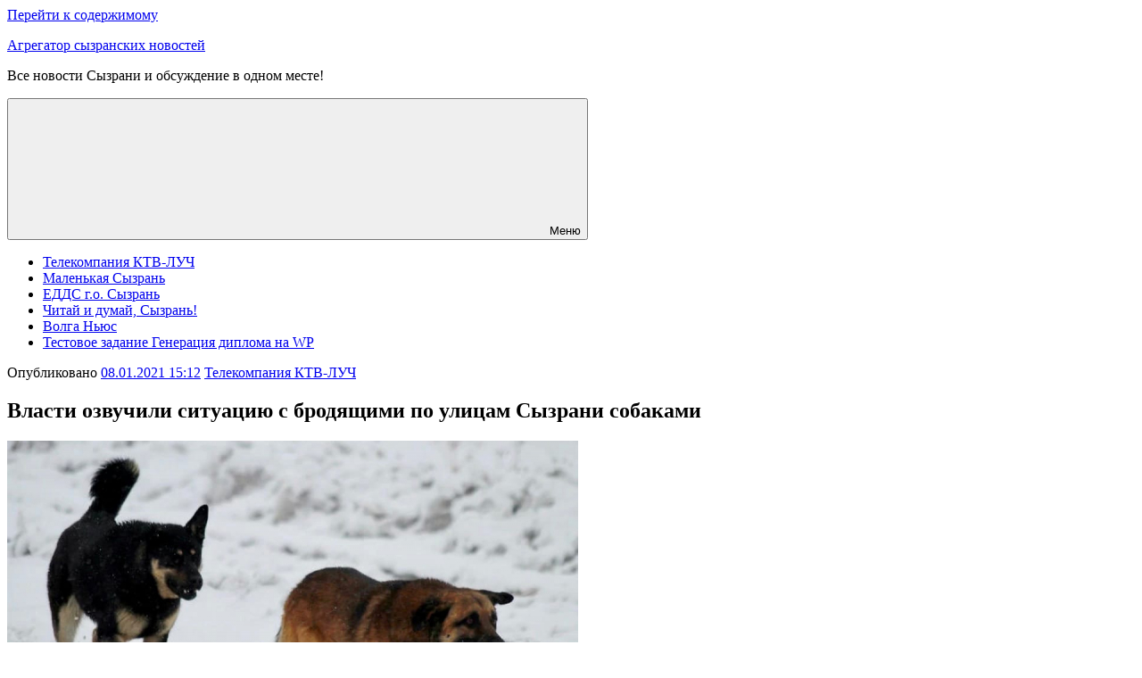

--- FILE ---
content_type: text/html; charset=UTF-8
request_url: https://g63.ru/?p=68569
body_size: 7819
content:
<!DOCTYPE html>
<html lang="ru-RU" class="no-js no-svg">
<head>
<meta charset="UTF-8">
<meta name="viewport" content="width=device-width, initial-scale=1">
<link rel="profile" href="http://gmpg.org/xfn/11">

<script>(function(html){html.className = html.className.replace(/\bno-js\b/,'js')})(document.documentElement);</script>
<link type="text/css" media="all" href="https://g63.ru/wp-content/cache/autoptimize/css/autoptimize_c21210d701c2391c96f129abb04ecf73.css" rel="stylesheet" /><title>Власти озвучили ситуацию с бродящими по улицам Сызрани собаками &#8212; Агрегатор сызранских новостей</title>
<meta name='robots' content='max-image-preview:large' />
	
	<link rel="alternate" type="application/rss+xml" title="Агрегатор сызранских новостей &raquo; Лента" href="https://g63.ru/?feed=rss2" />
<link rel="alternate" type="application/rss+xml" title="Агрегатор сызранских новостей &raquo; Лента комментариев" href="https://g63.ru/?feed=comments-rss2" />
<link rel="alternate" type="application/rss+xml" title="Агрегатор сызранских новостей &raquo; Лента комментариев к &laquo;Власти озвучили ситуацию с бродящими по улицам Сызрани собаками&raquo;" href="https://g63.ru/?feed=rss2&#038;p=68569" />


<!--[if lt IE 9]>
<link rel='stylesheet' id='twentyseventeen-ie8-css' href='https://g63.ru/wp-content/themes/twentyseventeen/assets/css/ie8.css' type='text/css' media='all' />
<![endif]-->
<!--[if lt IE 9]>
<script type="text/javascript" src="https://g63.ru/wp-content/themes/twentyseventeen/assets/js/html5.js" id="html5-js"></script>
<![endif]-->
<script type="text/javascript" src="https://g63.ru/wp-includes/js/jquery/jquery.min.js" id="jquery-core-js"></script>
<script type="text/javascript" src="https://g63.ru/wp-includes/js/jquery/jquery-migrate.min.js" id="jquery-migrate-js"></script>
<link rel="canonical" href="https://g63.ru/?p=68569" />
<link rel='shortlink' href='https://g63.ru/?p=68569' />
<link rel="alternate" title="oEmbed (JSON)" type="application/json+oembed" href="https://g63.ru/index.php?rest_route=%2Foembed%2F1.0%2Fembed&#038;url=https%3A%2F%2Fg63.ru%2F%3Fp%3D68569" />
<link rel="alternate" title="oEmbed (XML)" type="text/xml+oembed" href="https://g63.ru/index.php?rest_route=%2Foembed%2F1.0%2Fembed&#038;url=https%3A%2F%2Fg63.ru%2F%3Fp%3D68569&#038;format=xml" />

	<!-- NotCaptcha HEAD start -->
	<script type="text/javascript">
		var NC_PLUGIN_URL = "https://g63.ru/wp-content/plugins";
	</script>
	<script type="text/javascript" src="https://g63.ru/wp-content/plugins/wp-notcaptcha/lib/trackbar.js"></script>
	
	<!-- NotCaptcha HEAD end -->
	<link rel="pingback" href="https://g63.ru/xmlrpc.php">
</head>

<body class="post-template-default single single-post postid-68569 single-format-standard group-blog has-sidebar colors-light">
<div id="page" class="site">
	<a class="skip-link screen-reader-text" href="#content">Перейти к содержимому</a>

	<header id="masthead" class="site-header" role="banner">

		<div class="custom-header">

		<div class="custom-header-media">
					</div>

	<div class="site-branding">
	<div class="wrap">

		
		<div class="site-branding-text">
							<p class="site-title"><a href="https://g63.ru/" rel="home">Агрегатор сызранских новостей</a></p>
			
							<p class="site-description">Все новости Сызрани и обсуждение в одном месте!</p>
					</div><!-- .site-branding-text -->

		
	</div><!-- .wrap -->
</div><!-- .site-branding -->

</div><!-- .custom-header -->

					<div class="navigation-top">
				<div class="wrap">
					<nav id="site-navigation" class="main-navigation" role="navigation" aria-label="Верхнее меню">
	<button class="menu-toggle" aria-controls="top-menu" aria-expanded="false">
		<svg class="icon icon-bars" aria-hidden="true" role="img"> <use href="#icon-bars" xlink:href="#icon-bars"></use> </svg><svg class="icon icon-close" aria-hidden="true" role="img"> <use href="#icon-close" xlink:href="#icon-close"></use> </svg>Меню	</button>

	<div class="menu-%d0%b3%d0%bb%d0%b0%d0%b2%d0%bd%d0%be%d0%b5-container"><ul id="top-menu" class="menu"><li id="menu-item-1476" class="menu-item menu-item-type-custom menu-item-object-custom menu-item-1476"><a href="https://g63.ru/?author=3">Телекомпания КТВ-ЛУЧ</a></li>
<li id="menu-item-1477" class="menu-item menu-item-type-custom menu-item-object-custom menu-item-1477"><a href="https://g63.ru/?author=2">Маленькая Сызрань</a></li>
<li id="menu-item-1478" class="menu-item menu-item-type-custom menu-item-object-custom menu-item-1478"><a href="https://g63.ru/?author=4">ЕДДС г.о. Сызрань</a></li>
<li id="menu-item-1479" class="menu-item menu-item-type-custom menu-item-object-custom menu-item-1479"><a href="https://g63.ru/?author=5">Читай и думай, Сызрань!</a></li>
<li id="menu-item-1483" class="menu-item menu-item-type-custom menu-item-object-custom menu-item-1483"><a href="https://g63.ru/?author=6">Волга Ньюс</a></li>
<li id="menu-item-68623" class="menu-item menu-item-type-post_type menu-item-object-page menu-item-68623"><a href="https://g63.ru/?page_id=68610">Тестовое задание Генерация диплома на WP</a></li>
</ul></div>
	</nav><!-- #site-navigation -->
				</div><!-- .wrap -->
			</div><!-- .navigation-top -->
		
	</header><!-- #masthead -->

	
	<div class="site-content-contain">
		<div id="content" class="site-content">

<div class="wrap">
	<div id="primary" class="content-area">
		<main id="main" class="site-main" role="main">

			
<article id="post-68569" class="post-68569 post type-post status-publish format-standard hentry category-1">
		<header class="entry-header">
		<div class="entry-meta"><span class="posted-on"><span class="screen-reader-text">Опубликовано</span> <a href="https://g63.ru/?p=68569" rel="bookmark"><time class="entry-date published updated" datetime="2021-01-08T15:12:00+04:00">08.01.2021 15:12</time></a></span><span class="byline"> <span class="author vcard"><a class="url fn n" href="https://g63.ru/?author=3">Телекомпания КТВ-ЛУЧ</a></span></span></div><!-- .entry-meta --><h1 class="entry-title">Власти озвучили ситуацию с бродящими по улицам Сызрани собаками</h1>	</header><!-- .entry-header -->

	
	<div class="entry-content">
		<p><img decoding="async" src="https://ktv-ray.ru/flickr/upload/content/Q1tCh98vrVQmzMBU.jpg"></p>
<p><b>Работы по отлову бездомных животных продолжаются и в праздничные дни. </b></p>
<p>Сызранские власти высказались о положении дел в городе с количеством бродячих собак и кошек. Они пояснили, что обращения по поводу отлова поступают в комитет жилищно-коммунального хозяйства.</p>
<p>&#8212; Поступившие заявки направляются подрядчику, который выполняет необходимые работы в течение двух дней. Отловленные животные содержатся в приюте по ул. Пристанский спуск, 21, &#8212; рассказали в пресс-службе мэрии.</p>
<p>Один из последних выездов был совершен 4 января на улицу Нефтебазную, где специалисты жигулевского ООО «Спецсервис» отловили трёх особей. Следующий выезд подрядчика запланирован на субботу, 9 января.</p>
<p>Как отчитались в городской администрации, всего за 2020 год было отловлено 435 бездомных животных.</p>
<p><small class="proof">Источник: <a href="http://ktv-ray.ru/novost/vlasti-ozvuchili-situaciyu-s-brodyaschimi-po-ulicam-syzrani-sobakami/76376/" title="КТВ-ЛУЧ: Власти озвучили ситуацию с бродящими по улицам Сызрани собаками">КТВ-ЛУЧ</a></small></p>
	</div><!-- .entry-content -->

	<footer class="entry-footer"><span class="cat-tags-links"><span class="cat-links"><svg class="icon icon-folder-open" aria-hidden="true" role="img"> <use href="#icon-folder-open" xlink:href="#icon-folder-open"></use> </svg><span class="screen-reader-text">Рубрики</span><a href="https://g63.ru/?cat=1" rel="category">Разное</a></span></span></footer> <!-- .entry-footer -->
</article><!-- #post-## -->

<div id="comments" class="comments-area">

		<div id="respond" class="comment-respond">
		<h3 id="reply-title" class="comment-reply-title">Добавить комментарий <small><a rel="nofollow" id="cancel-comment-reply-link" href="/?p=68569#respond" style="display:none;">Отменить ответ</a></small></h3><form action="https://g63.ru/wp-comments-post.php" method="post" id="commentform" class="comment-form" novalidate><p class="comment-notes"><span id="email-notes">Ваш адрес email не будет опубликован.</span> <span class="required-field-message">Обязательные поля помечены <span class="required">*</span></span></p><p class="comment-form-comment"><label for="comment">Комментарий <span class="required">*</span></label> <textarea id="comment" name="comment" cols="45" rows="8" maxlength="65525" required></textarea></p><p class="comment-form-author"><label for="author">Имя</label> <input id="author" name="author" type="text" value="" size="30" maxlength="245" autocomplete="name" /></p>
<p class="comment-form-email"><label for="email">Email</label> <input id="email" name="email" type="email" value="" size="30" maxlength="100" aria-describedby="email-notes" autocomplete="email" /></p>
<p class="comment-form-url"><label for="url">Сайт</label> <input id="url" name="url" type="url" value="" size="30" maxlength="200" autocomplete="url" /></p>
<p class="form-submit"><input name="submit" type="submit" id="submit" class="submit" value="Отправить комментарий" /> <input type='hidden' name='comment_post_ID' value='68569' id='comment_post_ID' />
<input type='hidden' name='comment_parent' id='comment_parent' value='0' />
</p>
<div style="display:block;padding-bottom:5px;" id="captchaImgDiv">
<small>Перед отправкой формы:</small><br />
<script language="javascript">
	document.write('<div style="clear:both"><small>Выставьте эти иконки <b>вертикально</b> <img src="https://g63.ru/wp-content/plugins/wp-notcaptcha/lib/vertical_sign.png" alt="^" border="0" /></small></div>');
	document.write('<div style="clear:both">');
	function setCaptchaValue(id, val) {
		document.getElementById(id+"Field").value = val/10;
		val = -val/10*60 - (val/10);
		document.getElementById(id+"Pict").style.left = val + "px";
	}

	// mobile start
	function setCaptchaValueMobile(id) {
		val = document.getElementById(id+"Field").value;
		val++;
		if (val >= 8) {
			val = 0;
		}
		document.getElementById(id+"Field").value = val;
		val *= 10;
		val = -val/10*60 - (val/10);
		document.getElementById(id+"Pict").style.left = val + "px";
	}
	// mobile end

	var img1 = "imgone";
	document.write('<div class="captchablock">');
	document.write('<div id="imgoneUnit" class="imgunit"><img id="imgonePict" src="https://g63.ru/wp-content/plugins/wp-notcaptcha/lib/notcaptcha.php?i=1&r=1768790698" onclick = "setCaptchaValueMobile(img1)" /></div>');
	document.write('<input type="hidden" id="imgoneField" name="imgoneField" value="0" />');
	//<![CDATA[
	trackbar.getObject(img1).init({
		onMove : function() {
			setCaptchaValue(img1, this.leftValue);
		},
		dual : false, // two intervals
		width : 70, // px
		roundUp: 10,
		leftLimit : 0, // unit of value
		leftValue : 0, // unit of value
		rightLimit : 70, // unit of value
		rightValue : 70, // unit of value
		clearLimits: 1,
		clearValues: 1 });
	// -->
	document.write('</div>');

	var img2 = "imgtwo";
	document.write('<div class="captchablock">');
	document.write('<div id="imgtwoUnit" class="imgunit"><img id="imgtwoPict" src="https://g63.ru/wp-content/plugins/wp-notcaptcha/lib/notcaptcha.php?i=2&r=1768790698" onclick = "setCaptchaValueMobile(img2)" /></div>');
	document.write('<input type="hidden" id="imgtwoField" name="imgtwoField" value="0">');
	//<![CDATA[
	trackbar.getObject(img2).init({
		onMove : function() {
			setCaptchaValue(img2, this.leftValue);
		},
		dual : false, // two intervals
		width : 70, // px
		roundUp: 10,
		leftLimit : 0, // unit of value
		leftValue : 0, // unit of value
		rightLimit : 70, // unit of value
		rightValue : 70, // unit of value
		clearLimits: 1,
		clearValues: 1 });
	// -->
	document.write('</div>');

	var img3 = "imgthree";
	document.write('<div class="captchablock">');
	document.write('<div id="imgthreeUnit" class="imgunit"><img id="imgthreePict" src="https://g63.ru/wp-content/plugins/wp-notcaptcha/lib/notcaptcha.php?i=3&r=1768790698" onclick = "setCaptchaValueMobile(img3)" /></div>');
	document.write('<input type="hidden" id="imgthreeField" name="imgthreeField" value="0">');

	//<![CDATA[
	trackbar.getObject(img3).init({
		onMove : function() {
			setCaptchaValue(img3, this.leftValue);
		},
		dual : false, // two intervals
		width : 70, // px
		roundUp: 10,
		leftLimit : 0, // unit of value
		leftValue : 0, // unit of value
		rightLimit : 70, // unit of value
		rightValue : 70, // unit of value
		clearLimits: 1,
		clearValues: 1 });
	// -->
	document.write('</div>');
	document.write('</div>');
	document.write('<div style="clear:both"><small>Двигайте ползунки для изменения угла картинок или просто кликайте по картинкам</small><br />');
	document.write('<small><b style="cursor:pointer; padding:2px; border-bottom: 1px dashed" onclick="refresh_security_image()">Обновить картинки</b></small></div>');
</script>
<noscript>
	<div style="clear:both"><small>Пожалуйста, выберите номера <b>вертикальных</b> картинок <img src="https://g63.ru/wp-content/plugins/wp-notcaptcha/lib/vertical_sign.png" alt="^" border="0" /></small></div>
	<div style="clear:both;padding:4px;">
		<img id="imgonePict" src="https://g63.ru/wp-content/plugins/wp-notcaptcha/lib/notcaptcha.php?n=1&i=1&r=1768790698" align="left" />
		<select name="imgoneField">
			<option value="">- выбрать -</option>
<option value=0>1</option>
<option value=1>2</option>
<option value=2>3</option>
<option value=3>4</option>
<option value=4>5</option>
<option value=5>6</option>
<option value=6>7</option>
<option value=7>8</option>

		</select>
	</div>
	<div style="clear:both;padding:4px;">
		<img id="imgtwoPict" src="https://g63.ru/wp-content/plugins/wp-notcaptcha/lib/notcaptcha.php?n=1&i=2&r=1768790698" align="left" />
		<select name="imgtwoField">
			<option value="">- выбрать -</option>
<option value=0>1</option>
<option value=1>2</option>
<option value=2>3</option>
<option value=3>4</option>
<option value=4>5</option>
<option value=5>6</option>
<option value=6>7</option>
<option value=7>8</option>

		</select>
	</div>
	<div style="clear:both;padding:4px;">
		<img id="imgthreePict" src="https://g63.ru/wp-content/plugins/wp-notcaptcha/lib/notcaptcha.php?n=1&i=3&r=1768790698" align="left" />
		<select name="imgthreeField">
			<option value="">- выбрать -</option>
<option value=0>1</option>
<option value=1>2</option>
<option value=2>3</option>
<option value=3>4</option>
<option value=4>5</option>
<option value=5>6</option>
<option value=6>7</option>
<option value=7>8</option>

		</select>
	</div>
	</div>
</noscript>
<img src="https://g63.ru/wp-content/plugins/wp-notcaptcha/lib/blank.gif" width="1" height="1" />

<script type="text/javascript">
  <!--
  function refresh_security_image() {

	var blank = new String("https://g63.ru/wp-content/plugins/wp-notcaptcha/lib/blank.gif");
	document.getElementById("imgonePict").src = blank;
	document.getElementById("imgtwoPict").src = blank;
	document.getElementById("imgthreePict").src = blank;

  	var new_url1 = new String("https://g63.ru/wp-content/plugins/wp-notcaptcha/lib/notcaptcha.php?i=1&r=1768790698");
  	var new_url2 = new String("https://g63.ru/wp-content/plugins/wp-notcaptcha/lib/notcaptcha.php?i=2&r=1768790698");
  	var new_url3 = new String("https://g63.ru/wp-content/plugins/wp-notcaptcha/lib/notcaptcha.php?i=3&r=1768790698");

	// we need a random new url so this refreshes
	new_url1 = new_url1 + Math.floor(Math.random() * 1000);
	new_url2 = new_url2 + Math.floor(Math.random() * 1000);
	new_url3 = new_url3 + Math.floor(Math.random() * 1000);

	document.getElementById("imgonePict").src = new_url1;
	document.getElementById("imgtwoPict").src = new_url2;
	document.getElementById("imgthreePict").src = new_url3;
  }
  -->
 </script>
</div></form>	</div><!-- #respond -->
	
</div><!-- #comments -->

	<nav class="navigation post-navigation" aria-label="Записи">
		<h2 class="screen-reader-text">Навигация по записям</h2>
		<div class="nav-links"><div class="nav-previous"><a href="https://g63.ru/?p=68562" rel="prev"><span class="screen-reader-text">Предыдущая запись:</span><span aria-hidden="true" class="nav-subtitle">Назад</span> <span class="nav-title"><span class="nav-title-icon-wrapper"><svg class="icon icon-arrow-left" aria-hidden="true" role="img"> <use href="#icon-arrow-left" xlink:href="#icon-arrow-left"></use> </svg></span>Метеопрогноз на 08-09 января 2021 г.</span></a></div><div class="nav-next"><a href="https://g63.ru/?p=68570" rel="next"><span class="screen-reader-text">Следующая запись</span><span aria-hidden="true" class="nav-subtitle">Далее</span> <span class="nav-title">Машина в хлам: в Октябрьске «Приору» занесло на препятствие<span class="nav-title-icon-wrapper"><svg class="icon icon-arrow-right" aria-hidden="true" role="img"> <use href="#icon-arrow-right" xlink:href="#icon-arrow-right"></use> </svg></span></span></a></div></div>
	</nav>
		</main><!-- #main -->
	</div><!-- #primary -->
	
<aside id="secondary" class="widget-area" role="complementary" aria-label="Боковая панель блога">
	<section id="search-2" class="widget widget_search">

<form role="search" method="get" class="search-form" action="https://g63.ru/">
	<label for="search-form-696d9aaa105eb">
		<span class="screen-reader-text">Искать:</span>
	</label>
	<input type="search" id="search-form-696d9aaa105eb" class="search-field" placeholder="Поиск&hellip;" value="" name="s" />
	<button type="submit" class="search-submit"><svg class="icon icon-search" aria-hidden="true" role="img"> <use href="#icon-search" xlink:href="#icon-search"></use> </svg><span class="screen-reader-text">Поиск</span></button>
</form>
</section><section id="custom_html-2" class="widget_text widget widget_custom_html"><div class="textwidget custom-html-widget"><img src="https://g63.ru/wp-content/themes/twentyseventeen-g63/images/telegram-bot_64.jpg" style="float: left;margin: 5px 10px 0 0;"><span style="color:#900">Все последние новости по городу Сызрани в одном телеграм боте <b><a href="https://t.me/g63rubot" title="Сызранский телеграм бот">@g63rubot</a></b></span>
<br><br><hr>
<p>Удобная лента 100 последних новостей <a href="https://g63.ru/news.php" title="Удобная лента на 100 последний новостей города Сызрани">https://g63.ru/news.php</a></p></div></section>
		<section id="recent-posts-2" class="widget widget_recent_entries">
		<h2 class="widget-title">Свежие записи</h2>
		<ul>
											<li>
					<a href="https://g63.ru/?p=68597">Ночью в Самарской области введен желтый уровень опасности</a>
									</li>
											<li>
					<a href="https://g63.ru/?p=68598">Держитесь от них подальше: скачиваемые приложения, которые убьют ваш смартфон</a>
									</li>
											<li>
					<a href="https://g63.ru/?p=68588">Консультация по неблагоприятным явлениям погоды</a>
									</li>
											<li>
					<a href="https://g63.ru/?p=68595">Не прошло и суток: в селе под Сызранью огонь был безжалостен к людским постройкам</a>
									</li>
											<li>
					<a href="https://g63.ru/?p=68594">Не прошли и сутки: в селе под Сызранью огонь безжалостен к людским постройкам</a>
									</li>
					</ul>

		</section><section id="recent-comments-2" class="widget widget_recent_comments"><h2 class="widget-title">Свежие комментарии</h2><ul id="recentcomments"><li class="recentcomments"><span class="comment-author-link">Неизвестный</span> к записи <a href="https://g63.ru/?p=9886#comment-688">В Сызрани неизвестные устроили погром в детском парке</a></li><li class="recentcomments"><span class="comment-author-link">Любовь</span> к записи <a href="https://g63.ru/?p=68470#comment-687">Куда в Сызрани переселяют жильцов, у которых изъяли опасные квартиры</a></li><li class="recentcomments"><span class="comment-author-link">Аноним</span> к записи <a href="https://g63.ru/?p=68591#comment-686">Вымираем? О чем говорит статистика Самарской области</a></li><li class="recentcomments"><span class="comment-author-link">Галина</span> к записи <a href="https://g63.ru/?p=63180#comment-685">В Сызрани вспомнили смертельный таран летчика Шутова</a></li><li class="recentcomments"><span class="comment-author-link"><a href="https://skobeIkin.ru" class="url" rel="ugc external nofollow">Андрей С</a></span> к записи <a href="https://g63.ru/?p=68598#comment-683">Держитесь от них подальше: скачиваемые приложения, которые убьют ваш смартфон</a></li></ul></section></aside><!-- #secondary -->
</div><!-- .wrap -->


		</div><!-- #content -->

		<footer id="colophon" class="site-footer" role="contentinfo">
			<div class="wrap">
				
<div class="site-info">
		<a href="https://ru.wordpress.org/" class="imprint">
		Сайт работает на WordPress	</a>
</div><!-- .site-info -->
			</div><!-- .wrap -->
		</footer><!-- #colophon -->
	</div><!-- .site-content-contain -->
</div><!-- #page -->
<script type="text/javascript" src="https://g63.ru/wp-content/plugins/diplom/script.js" id="diplom-js-js"></script>
<script type="text/javascript" src="https://g63.ru/wp-content/plugins/diplom/tiny-slider/tiny-slider.js" id="tiny-slider-js"></script>
<script type="text/javascript" id="twentyseventeen-skip-link-focus-fix-js-extra">
/* <![CDATA[ */
var twentyseventeenScreenReaderText = {"quote":"<svg class=\"icon icon-quote-right\" aria-hidden=\"true\" role=\"img\"> <use href=\"#icon-quote-right\" xlink:href=\"#icon-quote-right\"><\/use> <\/svg>","expand":"\u0420\u0430\u0441\u043a\u0440\u044b\u0442\u044c \u0434\u043e\u0447\u0435\u0440\u043d\u0435\u0435 \u043c\u0435\u043d\u044e","collapse":"\u0421\u0432\u0435\u0440\u043d\u0443\u0442\u044c \u0434\u043e\u0447\u0435\u0440\u043d\u0435\u0435 \u043c\u0435\u043d\u044e","icon":"<svg class=\"icon icon-angle-down\" aria-hidden=\"true\" role=\"img\"> <use href=\"#icon-angle-down\" xlink:href=\"#icon-angle-down\"><\/use> <span class=\"svg-fallback icon-angle-down\"><\/span><\/svg>"};
/* ]]> */
</script>
<script type="text/javascript" src="https://g63.ru/wp-content/themes/twentyseventeen/assets/js/skip-link-focus-fix.js" id="twentyseventeen-skip-link-focus-fix-js"></script>
<script type="text/javascript" src="https://g63.ru/wp-content/themes/twentyseventeen/assets/js/navigation.js" id="twentyseventeen-navigation-js"></script>
<script type="text/javascript" src="https://g63.ru/wp-content/themes/twentyseventeen/assets/js/global.js" id="twentyseventeen-global-js"></script>
<script type="text/javascript" src="https://g63.ru/wp-content/themes/twentyseventeen/assets/js/jquery.scrollTo.js" id="jquery-scrollto-js"></script>
<script type="text/javascript" src="https://g63.ru/wp-includes/js/comment-reply.min.js" id="comment-reply-js" async="async" data-wp-strategy="async"></script>

</body>
</html>
